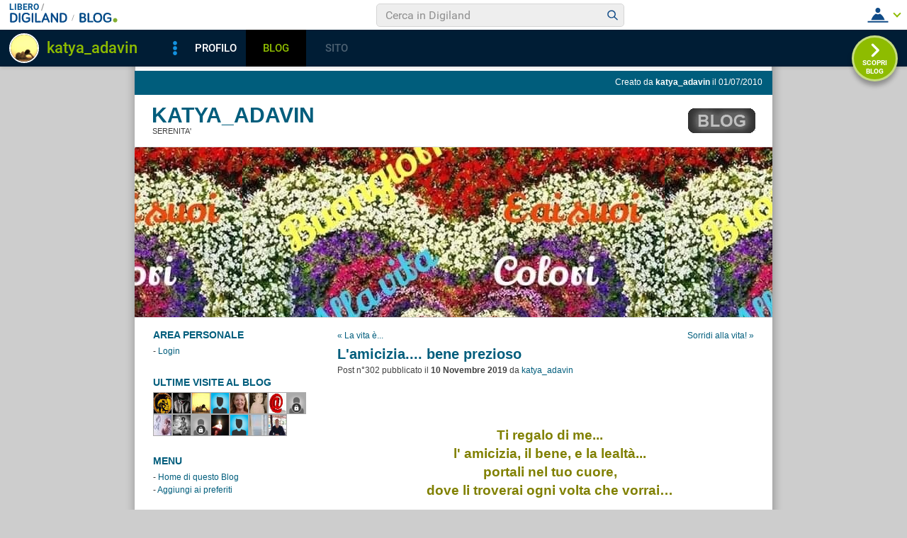

--- FILE ---
content_type: text/css
request_url: https://blog.libero.it/blog/css/skin/70/cyan.css
body_size: 8210
content:

body { margin: 0px; padding: 0px; background-color: #CDCDCD; background-image: url(/blog/pics/skin/70/bg0.gif); background-repeat: repeat-y; background-position: center top; }

#xmain { width: 900px; text-align: left; background-color: #FFFFFF;  margin-top: 0px; }
#main { }
#main, #main td { font-size: 12px; font-family: Arial,Helvetica; color: #404040; }
select, input { font-size: 12px; font-family: Arial,Helvetica; color: #000000; }

#topstripe { clear: both; background-color: #005D7C; margin: 0; padding: 0; color: #FFFFFF; height: 34px; }
#botstripe { clear: both; background-color: #005D7C; margin: 0; padding: 0; color: #FFFFFF; height: 18px; overflow: hidden; }

#defheader {  margin-bottom: 16px; }
#defheader .logoarea { float: left; padding-top: 7px; padding-left: 15px;  }
#defheader .logoarea h3 a {  }
#defheader .blogdata { float: right; padding: 9px 14px 0 0; }
#rlogo { clear: both; width: 900px; height: 240px; display: block; background-image: none; background-position: center center; background-color: #ffffff; border-top: 1px solid #e0e0e0; border-bottom: 1px solid #e0e0e0; }
a#rlogoh { position: absolute; width: 900px; height: 240px; }
a#rlogoh:hover { text-decoration: none; }

#main .bodybox { line-height: 1.5em;  }

#header { }
#maincol { float: right; width: 70%; }
#rightcol { float: right; width: 30%; }
#footer { }

#main a { text-decoration: none; color: #005D7C; }
#main a:hover { text-decoration: underline; color: #005D7C; }
#main a.alt { text-decoration: underline; }

#topstripe a { text-decoration: none; color: #FFFFFF; font-weight: bold;}
#topstripe a:hover { text-decoration: underline; color: #ffffff; }

#xtitlecont { padding: 114px 0 0 22px; margin: 0; }
#ititlecont {position: absolute; width: 1px; height: 1px;}
#titlecontz { z-index: 1; position: absolute; width: 380px; height: 146px; text-align: left; overflow: hidden;}
#titlecontz1 { z-index: 2; position: absolute; width: 380px; height: 146px; text-align: left; overflow: hidden; top: -1px; left: 1px; }

#defheader h1  { width: 600px; display: block; text-transform: uppercase; font-weight: bold;  padding: 0px; margin: 14px 24px 0px 24px; font-size: 30px;  line-height: 1em; }
#defheader h2  { width: 600px; display: block;  text-transform: uppercase; font-weight: normal; padding: 0px; margin: 0px 25px 14px 25px; font-size: 11px; line-height: 1.4em;}
#defheader h1 a {  color: #005D7C; }
#defheader h2 {  color: #404040; }
#defheader h1 a:hover { color: #404040; text-decoration: none; }
#defheader #blogdata2 { text-align: right; font-size: 85%; }
#defheader #blogdata { float: right; font-size: 85%; margin-top: .5em; }

#defheader .logo { border: 1px solid #515766; }

#xblogo { float: right; padding: 17px 22px 0 0; }
#blogo { text-decoration: none; display: block; background-image: url(/blog/pics/skin/70/logo.gif); width: 99px; height: 39px; border: 0px; overflow: hidden; }
#rlogoh { position: absolute; width: 810px; height: 180px; }
#blogo a { text-decoration: none; color: transparent; width: 103px; height: 25px; overflow: hiddent; }
#blogo a:hover { text-decoration: none; color: transparent; }

#blogo h3 { display: none; }

a#rlogoh:hover { text-decoration: none; }
a#blogo:hover { text-decoration: none; }

#logoborder { border: 1px solid #000000; }
#blogoborder { border: 1px solid #000000; }

#defheader #logobox { float: left; width: 812px; height: 182px; overflow: hidden; }
#defheader #blogobox { float: right; width: 62px; height: 182px; overflow: hidden; }

#supheader { padding: 20px 26px 22px 26px;  }
#picheader { border-bottom: 1px solid #515766; border-top: 1px solid #515766; padding: 12px 16px 11px 16px;; background-color: #515766; background-color: #2F323A; background-image: url(/blog/pics/skin/66/black/picbg.gif); border: 0px; }

#midbody h3, #header h3, #footer h3 { text-transform: uppercase; color: #005D7C; font-weight: bold; font-size: 14px; margin: 0px 0px 6px 0px; padding: 0px 0px 0px 0px;  }

.boxspacer { margin: 0px 26px 26px 26px; }
#maincol .boxspacer { margin-left: 16px; }
#rightcol .boxspacer { margin-right: 18px; }
#main .bodybox td, #main .bodybox {  line-height: 1.5em; }
.titlebox {  }

.notitle .box { }

.hack { width: 1px; height: 1px; clear: both; overflow: hidden; }

#logo { width: 810px; height: 200px; background-position: center center; }

.defender { width: 100%; overflow: hidden; }

.separator { width: 100%; height: 4px; overflow:hidden; border-bottom: 1px dashed #c0c0c0; margin-bottom: 2px; }

#main a.calendarhilite { text-decoration: underline; }

.postseq { margin: .3em 0em 0em 0em; }
.postdatatop { font-size: 12px; line-height: 1.3em; margin-top: .2em; margin-bottom: 1em; }
.postdatabottom { font-size: 12px; line-height: 1.3em; margin-top: 1em; margin-bottom: 0em; }
.postdatatags, .postdatalabs { font-size: 11px; }
.tagdata { }
.postbody { }
.postbody h4 { color: #005D7C; font-size: 20px; font-weight: bold; margin: 0px; padding: 0px; margin-bottom: .2em; line-height: 1.2em; }

.postbody a img {  BORDER: #cdcdcd 1px solid; }
#main .postbody a { text-decoration: underline; }
#main .postbody h4 a { text-decoration: none; }
#main .postbody h4 a:hover { text-decoration: underline; }

#maincol .separator { width: 100%; height: 1em; overflow:hidden; border-bottom: 1px dashed #c0c0c0; margin-bottom: 1em; }

#main p, #main td p { margin: .8em 0em 0em 0em; padding: 0px; }


.postpic { BORDER: #515766 1px solid; float: right; margin: 0px 0px 4px 10px; }
.piccy { BORDER: #515766 1px solid; }

.small { font-size: 11px; line-height: 1.5em; }

.tags { width: 210px; }
.cercab { display: block; width: 168px; }

.lastentry, .lastentry1, .lastentry2 { margin-left: 1px; padding-left: 15px; background-position: left center; background-repeat: no-repeat;}
.lastentry1 { background-image: url('/blog/pics/skin/66/black/ico_1.gif'); }
.lastentry2 { background-image: url('/blog/pics/skin/66/black/ico_2.gif'); }

.ultimicommentidata { font-size: 85%; line-height: 1.3em; margin-top: .2em; margin-bottom: 0em; }

#thumbnails {width: 100%; }
#thumbnails td { width: 25%; font-size: 11px; text-align: center; line-height: normal;}
#thumbnails td img { border: 1px solid #515766; margin-top: 2px; margin-bottom: 2px; }
#thumbnails td .separator { height: 10px; margin-bottom: 6px; }

#main hr { display: none; }

.newcommentlink { text-align: center; }

#main .firstseparator { display: none; }
#main .pnegative { margin-top: -0.8em; }


#main #thumbnails {
	width: 100%;
	table-layout: fixed;
	border-spacing: 0;
	border-collapse: collapse;
}

#main #thumbnails td {
	margin: 0;
	padding: 0;
	width: 25%;
	border: 0;
	text-align: center;
	vertical-align: middle;
	font-size: 11px;
	line-height: normal;
}

#main #thumbnails td img {
	margin: 4px 0;
}

#main #trackbackstxt {
	margin-bottom: 1em;
}

#main .commentspacer {
	margin-top: 1em;
}

#main .newcommentlink {
	text-align: center;
}

#main .subcommentlink {
	font-size: 95%;
	line-height: normal;
}

#main #commentform {
	margin-top: .5em;
	text-align: center;
}

#main #commentform textarea {
	width: 90%;
}

#main #commallowedtags {
	font-size: 100%;
	line-height: normal;
}

#main #submitcomm {
	margin-top: 1em;
	text-align: center;
}

#main #newcomminfo {
	font-size: 95%;
	line-height: normal;
}

#main #commanonymousemail {
	margin-bottom: .5em;
}

#main #commantirobot {
	margin-top: .5em;
	text-align: center;
}

#main .ske01, #main td  .ske01 { font-size: 11px; line-height: 1.5em;}
#main .ske02, #main td  .ske02 { font-size: 12px; line-height: 1.5em;}
#main .ske03, #main td   .ske03 { font-size: 14px; line-height: 1.5em;}
#main .ske04, #main td  .ske04 { font-size: 18px; line-height: 1.5em;}
#main .ske05, #main td  .ske05 { font-size: 22px; line-height: 1.5em; }
#main .ske06, #main td  .ske06 { font-size: 26px; line-height: 1.5em;}

#main .postbody h4 .ske01 { font-size: 12px; line-height: 1.2em; }
#main .postbody h4 .ske02 { font-size: 20px; line-height: 1.2em; }
#main .postbody h4 .ske03 { font-size: 20px; line-height: 1.2em; }
#main .postbody h4 .ske04 { font-size: 20px; line-height: 1.2em; }
#main .postbody h4 .ske05 { font-size: 20px; line-height: 1.2em; }
#main .postbody h4 .ske06 { font-size: 28px; line-height: 1.2em; }


--- FILE ---
content_type: application/javascript
request_url: https://blog.libero.it/wp/wp-content/plugins/API/all_blogs/all_blogs_from_myblog_code.php?type=L&username=katya_adavin&callback=iolViralbarBlogsCallback
body_size: 343
content:
iolViralbarBlogsCallback({"blog_libero" :  [{"Blog_ID":310845,"Blog_Name":"RELAXPERME","Blog_URL":"http:\/\/blog.libero.it\/RELAXPERME","New_Post":"http:\/\/blog.libero.it\/scrivi.php","Settings":"http:\/\/blog.libero.it\/gest_messaggi.php","Blog_Prefix":"","Blog_createdate":"2010-07-01 21:46:08"}],"blog_libero_wp" :  [], "blog_myblog": []})